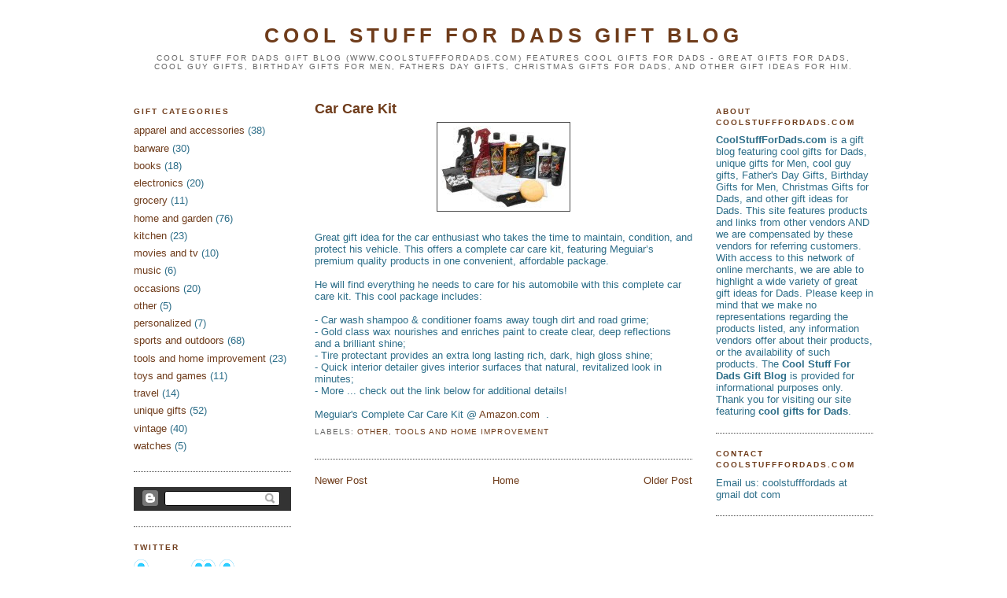

--- FILE ---
content_type: text/html; charset=UTF-8
request_url: http://www.coolstufffordads.com/2009/06/car-care-kit.html
body_size: 7997
content:
<!DOCTYPE html>
<html xmlns='http://www.w3.org/1999/xhtml' xmlns:b='http://www.google.com/2005/gml/b' xmlns:data='http://www.google.com/2005/gml/data' xmlns:expr='http://www.google.com/2005/gml/expr'>
<head>
<link href='https://www.blogger.com/static/v1/widgets/2944754296-widget_css_bundle.css' rel='stylesheet' type='text/css'/>
<meta content='ztlLr995Hnw7pkdzOWCjTFpra39F3L3hswf018Q4iiI=' name='verify-v1'/>
<title>Cool Stuff For Dads Gift Blog: Car Care Kit</title>
<meta content='Cool Stuff For Dads Gift Blog is a gift blog featuring cool gifts for Dads, cool guy gifts, gifts for men, birthday gifts for men, Fathers Day gifts, Christmas gifts for Dads, and other gift ideas for Dads.' name='description'/>
<meta content='cool stuff for dads, cool gifts for dads, cool guy gifts, cool dad gifts, gifts for men, gift ideas for him, Fathers Day gifts, birthday gifts for dads' name='keywords'/>
<meta content='text/html; charset=UTF-8' http-equiv='Content-Type'/>
<meta content='blogger' name='generator'/>
<link href='http://www.coolstufffordads.com/favicon.ico' rel='icon' type='image/x-icon'/>
<link href='http://www.coolstufffordads.com/2009/06/car-care-kit.html' rel='canonical'/>
<link rel="alternate" type="application/atom+xml" title="Cool Stuff For Dads Gift Blog - Atom" href="http://www.coolstufffordads.com/feeds/posts/default" />
<link rel="alternate" type="application/rss+xml" title="Cool Stuff For Dads Gift Blog - RSS" href="http://www.coolstufffordads.com/feeds/posts/default?alt=rss" />
<link rel="service.post" type="application/atom+xml" title="Cool Stuff For Dads Gift Blog - Atom" href="https://www.blogger.com/feeds/7490795215552666612/posts/default" />

<link rel="alternate" type="application/atom+xml" title="Cool Stuff For Dads Gift Blog - Atom" href="http://www.coolstufffordads.com/feeds/6972772069062260262/comments/default" />
<!--Can't find substitution for tag [blog.ieCssRetrofitLinks]-->
<link href='https://blogger.googleusercontent.com/img/b/R29vZ2xl/AVvXsEhujuW-GG88PSnTFhg1B3EsZehBGh-6trVjBm3nDhyrbLNNKpeoeY-KBwteROasFi0uaFbzUva-Zc8Opbonpw8DW57oT5h1xGj0i1AGBDisRfo-YvCg0fduTptgWpUHm2HYhIIbAvf6zqj9/s320/Car_Care_Kit.jpg' rel='image_src'/>
<meta content='http://www.coolstufffordads.com/2009/06/car-care-kit.html' property='og:url'/>
<meta content='Car Care Kit' property='og:title'/>
<meta content='Great gift idea for the car enthusiast who takes the time to maintain, condition, and protect his vehicle. This offers a complete car care k...' property='og:description'/>
<meta content='https://blogger.googleusercontent.com/img/b/R29vZ2xl/AVvXsEhujuW-GG88PSnTFhg1B3EsZehBGh-6trVjBm3nDhyrbLNNKpeoeY-KBwteROasFi0uaFbzUva-Zc8Opbonpw8DW57oT5h1xGj0i1AGBDisRfo-YvCg0fduTptgWpUHm2HYhIIbAvf6zqj9/w1200-h630-p-k-no-nu/Car_Care_Kit.jpg' property='og:image'/>
<style id='page-skin-1' type='text/css'><!--
/*
-----------------------------------------------
*/
/* Variable definitions
====================
<Variable name="bgcolor" description="Page Background Color"
type="color" default="#135">
<Variable name="textcolor" description="Text Color"
type="color" default="#ccc">
<Variable name="linkcolor" description="Link Color"
type="color" default="#9bd">
<Variable name="pagetitlecolor" description="Title Color"
type="color" default="#eee">
<Variable name="descriptioncolor" description="Blog Description Color"
type="color" default="#79b">
<Variable name="titlecolor" description="Post Title Color"
type="color" default="#fc6">
<Variable name="bordercolor" description="Border Color"
type="color" default="#468">
<Variable name="sidebarcolor" description="Sidebar Title Color"
type="color" default="#579">
<Variable name="sidebartextcolor" description="Sidebar Text Color"
type="color" default="#ccc">
<Variable name="visitedlinkcolor" description="Visited Link Color"
type="color" default="#a7a">
<Variable name="bodyfont" description="Text Font"
type="font" default="normal normal 100% 'Trebuchet MS',Trebuchet,Verdana,Sans-serif">
<Variable name="headerfont" description="Sidebar Title Font"
type="font"
default="normal bold 78% 'Trebuchet MS',Trebuchet,Arial,Verdana,Sans-serif">
<Variable name="pagetitlefont" description="Blog Title Font"
type="font"
default="normal bold 200% 'Trebuchet MS',Trebuchet,Verdana,Sans-serif">
<Variable name="descriptionfont" description="Blog Description Font"
type="font"
default="normal normal 78% 'Trebuchet MS', Trebuchet, Verdana, Sans-serif">
<Variable name="postfooterfont" description="Post Footer Font"
type="font"
default="normal normal 78% 'Trebuchet MS', Trebuchet, Verdana, Sans-serif">
*/
body {
background:#ffffff;
margin:0;
color:#2D6E89;
font:x-small Georgia Serif;
font-size/* */:/**/small;
font-size: /**/small;
text-align: center;
}
a:link {
color:#6f3c1b;
text-decoration:none;
}
a:visited {
color:#1b4e6f;
text-decoration:none;
}
a:hover {
color:#6f3c1b;
text-decoration:underline;
}
a img {
border-width:0;
}
/* Header
-----------------------------------------------
*/
#header-wrapper {
width:958px;
margin:0 auto 10px;
border: 0px solid #4c4c4c;
}
#header-inner {
background-position: center;
margin-left: auto;
margin-right: auto;
}
#header {
margin: 5px;
border: 0px solid #4c4c4c;
text-align: center;
color:#cccccc;
}
#header h1 {
margin:5px 5px 0;
padding:15px 20px .25em;
line-height:1.2em;
text-transform:uppercase;
letter-spacing:.2em;
font: normal bold 200% 'Trebuchet MS',Trebuchet,Verdana,Sans-serif;
}
#header a {
color:#6f3c1b;
text-decoration:none;
}
#header a:hover {
color:#6f3c1b;
}
#header .description {
margin:0 5px 5px;
padding:0 20px 15px;
max-width:960px;
text-transform:uppercase;
letter-spacing:.2em;
line-height: 1.4em;
font: normal normal 78% 'Trebuchet MS', Trebuchet, Verdana, Sans-serif;
color: #666666;
}
#header img {
margin-left: auto;
margin-right: auto;
}
/* Outer-Wrapper
----------------------------------------------- */
#outer-wrapper {
width: 960px;
margin: 0 auto;
padding: 10px 0px;
text-align: left;
font: normal normal 100% 'Trebuchet MS',Trebuchet,Verdana,Sans-serif;
}
#main-wrapper {
width: 480px;
margin: 0 10px 0;
}
#left-sidebar-wrapper, #right-sidebar-wrapper {
width: 200px;
}
#main-wrapper, #left-sidebar-wrapper, #right-sidebar-wrapper {
border: 0px solid #4c4c4c;
word-wrap: break-word; /* fix for long text breaking sidebar float in IE */
overflow: hidden;     /* fix for long non-text content breaking IE sidebar float */
}
#left-sidebar-wrapper, #main-wrapper {
float: left;
}
#right-sidebar-wrapper {
float: right;
}
.crosscol {
text-align: center;
margin: 10px;
}
/* Headings
----------------------------------------------- */
h2 {
margin:1.5em 0 .75em;
font:normal bold 78% 'Trebuchet MS',Trebuchet,Arial,Verdana,Sans-serif;
line-height: 1.4em;
text-transform:uppercase;
letter-spacing:.2em;
color:#6f3c1b;
}
/* Posts
-----------------------------------------------
*/
h2.date-header {
margin:1.5em 0 .5em;
}
.post-wrapper {
padding: 5px 10px;
}
.post {
margin:.5em 0 1.5em;
border-bottom:1px dotted #4c4c4c;
padding-bottom:1.5em;
text-align:left;
}
.post h3 {
margin:.25em 0 0;
padding:0 0 4px;
font-size:140%;
font-weight:normal;
line-height:1.4em;
color:#999999;
}
.post h3 a, .post h3 a:visited, .post h3 strong {
display:block;
text-decoration:none;
color:#6f3c1b;
font-weight:bold;
}
.post h3 strong, .post h3 a:hover {
color:#6f3c1b;
}
.post p {
margin:0 0 .75em;
line-height:1.6em;
}
.post-footer {
margin: .75em 0;
color:#666666;
text-transform:uppercase;
letter-spacing:.1em;
font: normal normal 78% 'Trebuchet MS', Trebuchet, Verdana, Sans-serif;
line-height: 1.4em;
}
.comment-link {
margin-left:.6em;
}
.post img {
padding:4px;
border:1px solid #4c4c4c;
}
.post blockquote {
margin:1em 20px;
}
.post blockquote p {
margin:.75em 0;
}
/* Comments
----------------------------------------------- */
#comments h4 {
margin:1em 0;
font-weight: bold;
line-height: 1.4em;
text-transform:uppercase;
letter-spacing:.2em;
color: #666666;
}
#comments-block {
margin:1em 0 1.5em;
line-height:1.6em;
}
#comments-block .comment-author {
margin:.5em 0;
}
#comments-block .comment-body {
margin:.25em 0 0;
}
#comments-block .comment-footer {
margin:-.25em 0 2em;
line-height: 1.4em;
text-transform:uppercase;
letter-spacing:.1em;
}
#comments-block .comment-body p {
margin:0 0 .75em;
}
.deleted-comment {
font-style:italic;
color:gray;
}
.feed-links {
clear: both;
line-height: 2.5em;
}
#blog-pager-newer-link {
float: left;
}
#blog-pager-older-link {
float: right;
}
#blog-pager {
text-align: center;
}
/* Sidebar Content
----------------------------------------------- */
.left-sidebar-wrapper, .right-sidebar-wrapper  {
color: #999999;
line-height: 1.5em;
}
.sidebar {
padding: 5px 10px;
}
.sidebar ul {
list-style:none;
margin:0 0 0;
padding:0 0 0;
}
.sidebar li {
margin:0;
padding:0 0 .25em 15px;
text-indent:-15px;
line-height:1.5em;
}
.sidebar .widget, .main .widget {
border-bottom:1px dotted #4c4c4c;
margin:0 0 1.5em;
padding:0 0 1.5em;
}
.main .Blog {
border-bottom-width: 0;
}
/* Profile
----------------------------------------------- */
.profile-img {
float: left;
margin: 0 5px 5px 0;
padding: 4px;
border: 1px solid #4c4c4c;
}
.profile-data {
margin:0;
text-transform:uppercase;
letter-spacing:.1em;
font: normal normal 78% 'Trebuchet MS', Trebuchet, Verdana, Sans-serif;
color: #666666;
font-weight: bold;
line-height: 1.6em;
}
.profile-datablock {
margin:.5em 0 .5em;
}
.profile-textblock {
margin: 0.5em 0;
line-height: 1.6em;
}
.profile-link {
font: normal normal 78% 'Trebuchet MS', Trebuchet, Verdana, Sans-serif;
text-transform: uppercase;
letter-spacing: .1em;
}
/* Footer
----------------------------------------------- */
#footer {
width: 958px;
clear:both;
margin: 0 auto;
padding-top:15px;
line-height: 1.6em;
text-transform:uppercase;
letter-spacing:.1em;
text-align: center;
}
.fineprint {
font-size: 80%;
}
/** Page structure tweaks for layout editor wireframe */
body#layout #header {
margin-left: 0px;
margin-right: 0px;
}
-->
#navbar-iframe { display:block }

--></style>
<link href='https://www.blogger.com/dyn-css/authorization.css?targetBlogID=7490795215552666612&amp;zx=1815d892-2777-48bb-83c5-886ea21d2f41' media='none' onload='if(media!=&#39;all&#39;)media=&#39;all&#39;' rel='stylesheet'/><noscript><link href='https://www.blogger.com/dyn-css/authorization.css?targetBlogID=7490795215552666612&amp;zx=1815d892-2777-48bb-83c5-886ea21d2f41' rel='stylesheet'/></noscript>
<meta name='google-adsense-platform-account' content='ca-host-pub-1556223355139109'/>
<meta name='google-adsense-platform-domain' content='blogspot.com'/>

<!-- data-ad-client=ca-pub-2832776732183670 -->

</head>
<body>
<div id='outer-wrapper'><div id='wrap2'>
<!-- skip links for text browsers -->
<span id='skiplinks' style='display:none;'>
<a href='#main'>skip to main </a> |
<a href='#sidebar1'>skip to left sidebar</a>
<a href='#sidebar2'>skip to right sidebar</a>
</span>
<!-- start header-wrapper -->
<div id='header-wrapper'>
<div class='header section' id='header'><div class='widget Header' data-version='1' id='Header1'>
<div id='header-inner'>
<div class='titlewrapper'>
<h1 class='title'>
<a href='http://www.coolstufffordads.com/'>Cool Stuff For Dads Gift Blog</a>
</h1>
</div>
<div class='descriptionwrapper'>
<p class='description'><span>Cool Stuff For Dads Gift Blog (www.CoolStuffForDads.com) features COOL GIFTS FOR DADS - great gifts for Dads, cool guy gifts, birthday gifts for men, Fathers Day gifts, Christmas Gifts for Dads, and other gift ideas for him.</span></p>
</div>
</div>
</div></div>
</div>
<!-- end header-wrapper -->
<!-- start content-wrapper -->
<div id='content-wrapper'>
<!-- start crosscol-wrapper -->
<div id='crosscol-wrapper' style='crosscol'>
<div class='crosscol no-items section' id='crosscol'></div>
</div>
<!-- end crosscol-wrapper -->
<!-- start left-sidebar-wrapper -->
<div class='sidebar' id='left-sidebar-wrapper'>
<div class='sidebar1 section' id='sidebar1'>
<div class='widget Label' data-version='1' id='Label2'>
<h2>Gift Categories</h2>
<div class='widget-content'>
<ul>
<li>
<a dir='ltr' href='http://www.coolstufffordads.com/search/label/apparel%20and%20accessories'>apparel and accessories</a>
<span dir='ltr'>(38)</span>
</li>
<li>
<a dir='ltr' href='http://www.coolstufffordads.com/search/label/barware'>barware</a>
<span dir='ltr'>(30)</span>
</li>
<li>
<a dir='ltr' href='http://www.coolstufffordads.com/search/label/books'>books</a>
<span dir='ltr'>(18)</span>
</li>
<li>
<a dir='ltr' href='http://www.coolstufffordads.com/search/label/electronics'>electronics</a>
<span dir='ltr'>(20)</span>
</li>
<li>
<a dir='ltr' href='http://www.coolstufffordads.com/search/label/grocery'>grocery</a>
<span dir='ltr'>(11)</span>
</li>
<li>
<a dir='ltr' href='http://www.coolstufffordads.com/search/label/home%20and%20garden'>home and garden</a>
<span dir='ltr'>(76)</span>
</li>
<li>
<a dir='ltr' href='http://www.coolstufffordads.com/search/label/kitchen'>kitchen</a>
<span dir='ltr'>(23)</span>
</li>
<li>
<a dir='ltr' href='http://www.coolstufffordads.com/search/label/movies%20and%20tv'>movies and tv</a>
<span dir='ltr'>(10)</span>
</li>
<li>
<a dir='ltr' href='http://www.coolstufffordads.com/search/label/music'>music</a>
<span dir='ltr'>(6)</span>
</li>
<li>
<a dir='ltr' href='http://www.coolstufffordads.com/search/label/occasions'>occasions</a>
<span dir='ltr'>(20)</span>
</li>
<li>
<a dir='ltr' href='http://www.coolstufffordads.com/search/label/other'>other</a>
<span dir='ltr'>(5)</span>
</li>
<li>
<a dir='ltr' href='http://www.coolstufffordads.com/search/label/personalized'>personalized</a>
<span dir='ltr'>(7)</span>
</li>
<li>
<a dir='ltr' href='http://www.coolstufffordads.com/search/label/sports%20and%20outdoors'>sports and outdoors</a>
<span dir='ltr'>(68)</span>
</li>
<li>
<a dir='ltr' href='http://www.coolstufffordads.com/search/label/tools%20and%20home%20improvement'>tools and home improvement</a>
<span dir='ltr'>(23)</span>
</li>
<li>
<a dir='ltr' href='http://www.coolstufffordads.com/search/label/toys%20and%20games'>toys and games</a>
<span dir='ltr'>(11)</span>
</li>
<li>
<a dir='ltr' href='http://www.coolstufffordads.com/search/label/travel'>travel</a>
<span dir='ltr'>(14)</span>
</li>
<li>
<a dir='ltr' href='http://www.coolstufffordads.com/search/label/unique%20gifts'>unique gifts</a>
<span dir='ltr'>(52)</span>
</li>
<li>
<a dir='ltr' href='http://www.coolstufffordads.com/search/label/vintage'>vintage</a>
<span dir='ltr'>(40)</span>
</li>
<li>
<a dir='ltr' href='http://www.coolstufffordads.com/search/label/watches'>watches</a>
<span dir='ltr'>(5)</span>
</li>
</ul>
<div class='clear'></div>
</div>
</div>
<div class='widget Navbar' data-version='1' id='Navbar1'><script type="text/javascript">
    function setAttributeOnload(object, attribute, val) {
      if(window.addEventListener) {
        window.addEventListener('load',
          function(){ object[attribute] = val; }, false);
      } else {
        window.attachEvent('onload', function(){ object[attribute] = val; });
      }
    }
  </script>
<div id="navbar-iframe-container"></div>
<script type="text/javascript" src="https://apis.google.com/js/platform.js"></script>
<script type="text/javascript">
      gapi.load("gapi.iframes:gapi.iframes.style.bubble", function() {
        if (gapi.iframes && gapi.iframes.getContext) {
          gapi.iframes.getContext().openChild({
              url: 'https://www.blogger.com/navbar/7490795215552666612?po\x3d6972772069062260262\x26origin\x3dhttp://www.coolstufffordads.com',
              where: document.getElementById("navbar-iframe-container"),
              id: "navbar-iframe"
          });
        }
      });
    </script><script type="text/javascript">
(function() {
var script = document.createElement('script');
script.type = 'text/javascript';
script.src = '//pagead2.googlesyndication.com/pagead/js/google_top_exp.js';
var head = document.getElementsByTagName('head')[0];
if (head) {
head.appendChild(script);
}})();
</script>
</div><div class='widget Image' data-version='1' id='Image1'>
<h2>Twitter</h2>
<div class='widget-content'>
<a href='http://twitter.com/cooldads'>
<img alt='Twitter' height='45' id='Image1_img' src='https://blogger.googleusercontent.com/img/a/AVvXsEjk0GyrOjoMKMZZ2h7EzVelnxTT3urweV0dOXrd3Yx1MoZp8vjKhFbPpD4qT7ZgnKxYCJghJx8DpyuE1so0UmVao3MCQDmX1L_ezoHsDV8etg3A8PVroDXZLU_4VAqs8C2zfHUiUXWpiX8g-Ud17rT8-sMPB4u5866sb2baisQ1zAW-TKl5uN2RGyJvb3RA=s194' width='194'/>
</a>
<br/>
</div>
<div class='clear'></div>
</div></div>
</div>
<!-- end left-sidebar-wrapper -->
<!-- start main-wrapper -->
<div class='post-wrapper' id='main-wrapper'>
<div class='main section' id='main'><div class='widget Blog' data-version='1' id='Blog1'>
<div class='blog-posts hfeed'>
<!--Can't find substitution for tag [adStart]-->
<div class='post hentry'>
<a name='6972772069062260262'></a>
<h3 class='post-title entry-title'>
<a href='http://www.coolstufffordads.com/2009/06/car-care-kit.html'>Car Care Kit</a>
</h3>
<div class='post-header-line-1'></div>
<div class='post-body entry-content'>
<a href="https://blogger.googleusercontent.com/img/b/R29vZ2xl/AVvXsEhujuW-GG88PSnTFhg1B3EsZehBGh-6trVjBm3nDhyrbLNNKpeoeY-KBwteROasFi0uaFbzUva-Zc8Opbonpw8DW57oT5h1xGj0i1AGBDisRfo-YvCg0fduTptgWpUHm2HYhIIbAvf6zqj9/s1600-h/Car_Care_Kit.jpg"><img alt="" border="0" id="BLOGGER_PHOTO_ID_5343110136135690578" src="https://blogger.googleusercontent.com/img/b/R29vZ2xl/AVvXsEhujuW-GG88PSnTFhg1B3EsZehBGh-6trVjBm3nDhyrbLNNKpeoeY-KBwteROasFi0uaFbzUva-Zc8Opbonpw8DW57oT5h1xGj0i1AGBDisRfo-YvCg0fduTptgWpUHm2HYhIIbAvf6zqj9/s320/Car_Care_Kit.jpg" style="DISPLAY: block; MARGIN: 0px auto 10px; WIDTH: 160px; CURSOR: hand; HEIGHT: 104px; TEXT-ALIGN: center" /></a><br />Great gift idea for the car enthusiast who takes the time to maintain, condition, and protect his vehicle. This offers a complete car care kit, featuring Meguiar&#8217;s premium quality products in one convenient, affordable package.<br /><br />He will find everything he needs to care for his automobile with this complete car care kit. This cool package includes:<br /><br />- Car wash shampoo &amp; conditioner foams away tough dirt and road grime;<br />- Gold class wax nourishes and enriches paint to create clear, deep reflections<br />   and a brilliant shine;<br />- Tire protectant provides an extra long lasting rich, dark, high gloss shine;<br />- Quick interior detailer gives interior surfaces that natural, revitalized look in minutes;<br />- More ... check out the link below for additional details!<br /><br />Meguiar's Complete Car Care Kit @ <a href="http://www.amazon.com/gp/product/B0012ZEZ8A?ie=UTF8&amp;tag=coolcomblog-20&amp;linkCode=as2&amp;camp=1789&amp;creative=390957&amp;creativeASIN=B0012ZEZ8A">Amazon.com</a><img alt="" border="0" height="1" src="http://www.assoc-amazon.com/e/ir?t=coolcomblog-20&amp;l=as2&amp;o=1&amp;a=B0012ZEZ8A" style="BORDER-RIGHT: medium none; BORDER-TOP: medium none; MARGIN: 0px; BORDER-LEFT: medium none; BORDER-BOTTOM: medium none" width="1" />.
<div style='clear: both;'></div>
</div>
<div class='post-footer'>
<div class='post-footer-line post-footer-line-1'><span class='post-timestamp'>
</span>
<span class='post-comment-link'>
</span>
<span class='post-icons'>
</span>
</div>
<div class='post-footer-line post-footer-line-2'><span class='post-labels'>
Labels:
<a href='http://www.coolstufffordads.com/search/label/other' rel='tag'>other</a>,
<a href='http://www.coolstufffordads.com/search/label/tools%20and%20home%20improvement' rel='tag'>tools and home improvement</a>
</span>
</div>
<div class='post-footer-line post-footer-line-3'></div>
</div>
</div>
<div class='comments' id='comments'>
<a name='comments'></a>
<div id='backlinks-container'>
<div id='Blog1_backlinks-container'>
</div>
</div>
</div>
<!--Can't find substitution for tag [adEnd]-->
</div>
<div class='blog-pager' id='blog-pager'>
<span id='blog-pager-newer-link'>
<a class='blog-pager-newer-link' href='http://www.coolstufffordads.com/2009/06/weekend-warrior-gear.html' id='Blog1_blog-pager-newer-link' title='Newer Post'>Newer Post</a>
</span>
<span id='blog-pager-older-link'>
<a class='blog-pager-older-link' href='http://www.coolstufffordads.com/2009/06/vintage-motorsports-art.html' id='Blog1_blog-pager-older-link' title='Older Post'>Older Post</a>
</span>
<a class='home-link' href='http://www.coolstufffordads.com/'>Home</a>
</div>
<div class='clear'></div>
<div class='post-feeds'>
</div>
</div></div>
</div>
<!-- end main-wrapper -->
<!-- start right-sidebar-wrapper -->
<div class='sidebar' id='right-sidebar-wrapper'>
<div class='sidebar2 section' id='sidebar2'><div class='widget Text' data-version='1' id='Text1'>
<h2 class='title'>About CoolStuffForDads.com</h2>
<div class='widget-content'>
<strong>CoolStuffForDads.com</strong> is a gift blog featuring cool gifts for Dads, unique gifts for Men, cool guy gifts, Father's Day Gifts, Birthday Gifts for Men, Christmas Gifts for Dads, and other gift ideas for Dads. This site features products and links from other vendors AND we are compensated by these vendors for referring customers. With access to this network of online merchants, we are able to highlight a wide variety of great gift ideas for Dads. Please keep in mind that we make no representations regarding the products listed, any information vendors offer about their products, or the availability of such products. The <strong>Cool Stuff For Dads Gift Blog </strong>is provided for informational purposes only. Thank you for visiting our site featuring <strong>cool gifts for Dads</strong>.<br/>
</div>
<div class='clear'></div>
</div><div class='widget Text' data-version='1' id='Text2'>
<h2 class='title'>CONTACT COOLSTUFFFORDADS.COM</h2>
<div class='widget-content'>
Email us: coolstufffordads at gmail dot com
</div>
<div class='clear'></div>
</div></div>
</div>
<!-- end right-sidebar-wrapper -->
<!-- spacer for skins that want sidebar and main to be the same height-->
<div class='clear'>&#160;</div>
</div>
<!-- end content-wrapper -->
<!-- start footer-wrapper -->
<div id='footer-wrapper'>
<div class='footer section' id='footer'><div class='widget HTML' data-version='1' id='HTML5'>
<div class='widget-content'>
<script type="text/javascript">
var gaJsHost = (("https:" == document.location.protocol) ? "https://ssl." : "http://www.");
document.write(unescape("%3Cscript src='" + gaJsHost + "google-analytics.com/ga.js' type='text/javascript'%3E%3C/script%3E"));
</script>
<script type="text/javascript">
try {
var pageTracker = _gat._getTracker("UA-4403426-2");
pageTracker._trackPageview();
} catch(err) {}</script>
</div>
<div class='clear'></div>
</div></div>
</div>
<!-- end footer-wrapper -->
</div></div>
<!-- end outer-wrapper -->

<script type="text/javascript" src="https://www.blogger.com/static/v1/widgets/2028843038-widgets.js"></script>
<script type='text/javascript'>
window['__wavt'] = 'AOuZoY5inaHSSfFPxE64Ilm4TcJEy5Pn7Q:1769899278394';_WidgetManager._Init('//www.blogger.com/rearrange?blogID\x3d7490795215552666612','//www.coolstufffordads.com/2009/06/car-care-kit.html','7490795215552666612');
_WidgetManager._SetDataContext([{'name': 'blog', 'data': {'blogId': '7490795215552666612', 'title': 'Cool Stuff For Dads Gift Blog', 'url': 'http://www.coolstufffordads.com/2009/06/car-care-kit.html', 'canonicalUrl': 'http://www.coolstufffordads.com/2009/06/car-care-kit.html', 'homepageUrl': 'http://www.coolstufffordads.com/', 'searchUrl': 'http://www.coolstufffordads.com/search', 'canonicalHomepageUrl': 'http://www.coolstufffordads.com/', 'blogspotFaviconUrl': 'http://www.coolstufffordads.com/favicon.ico', 'bloggerUrl': 'https://www.blogger.com', 'hasCustomDomain': true, 'httpsEnabled': false, 'enabledCommentProfileImages': true, 'gPlusViewType': 'FILTERED_POSTMOD', 'adultContent': false, 'analyticsAccountNumber': '', 'encoding': 'UTF-8', 'locale': 'en', 'localeUnderscoreDelimited': 'en', 'languageDirection': 'ltr', 'isPrivate': false, 'isMobile': false, 'isMobileRequest': false, 'mobileClass': '', 'isPrivateBlog': false, 'isDynamicViewsAvailable': true, 'feedLinks': '\x3clink rel\x3d\x22alternate\x22 type\x3d\x22application/atom+xml\x22 title\x3d\x22Cool Stuff For Dads Gift Blog - Atom\x22 href\x3d\x22http://www.coolstufffordads.com/feeds/posts/default\x22 /\x3e\n\x3clink rel\x3d\x22alternate\x22 type\x3d\x22application/rss+xml\x22 title\x3d\x22Cool Stuff For Dads Gift Blog - RSS\x22 href\x3d\x22http://www.coolstufffordads.com/feeds/posts/default?alt\x3drss\x22 /\x3e\n\x3clink rel\x3d\x22service.post\x22 type\x3d\x22application/atom+xml\x22 title\x3d\x22Cool Stuff For Dads Gift Blog - Atom\x22 href\x3d\x22https://www.blogger.com/feeds/7490795215552666612/posts/default\x22 /\x3e\n\n\x3clink rel\x3d\x22alternate\x22 type\x3d\x22application/atom+xml\x22 title\x3d\x22Cool Stuff For Dads Gift Blog - Atom\x22 href\x3d\x22http://www.coolstufffordads.com/feeds/6972772069062260262/comments/default\x22 /\x3e\n', 'meTag': '', 'adsenseClientId': 'ca-pub-2832776732183670', 'adsenseHostId': 'ca-host-pub-1556223355139109', 'adsenseHasAds': false, 'adsenseAutoAds': false, 'boqCommentIframeForm': true, 'loginRedirectParam': '', 'isGoogleEverywhereLinkTooltipEnabled': true, 'view': '', 'dynamicViewsCommentsSrc': '//www.blogblog.com/dynamicviews/4224c15c4e7c9321/js/comments.js', 'dynamicViewsScriptSrc': '//www.blogblog.com/dynamicviews/488fc340cdb1c4a9', 'plusOneApiSrc': 'https://apis.google.com/js/platform.js', 'disableGComments': true, 'interstitialAccepted': false, 'sharing': {'platforms': [{'name': 'Get link', 'key': 'link', 'shareMessage': 'Get link', 'target': ''}, {'name': 'Facebook', 'key': 'facebook', 'shareMessage': 'Share to Facebook', 'target': 'facebook'}, {'name': 'BlogThis!', 'key': 'blogThis', 'shareMessage': 'BlogThis!', 'target': 'blog'}, {'name': 'X', 'key': 'twitter', 'shareMessage': 'Share to X', 'target': 'twitter'}, {'name': 'Pinterest', 'key': 'pinterest', 'shareMessage': 'Share to Pinterest', 'target': 'pinterest'}, {'name': 'Email', 'key': 'email', 'shareMessage': 'Email', 'target': 'email'}], 'disableGooglePlus': true, 'googlePlusShareButtonWidth': 0, 'googlePlusBootstrap': '\x3cscript type\x3d\x22text/javascript\x22\x3ewindow.___gcfg \x3d {\x27lang\x27: \x27en\x27};\x3c/script\x3e'}, 'hasCustomJumpLinkMessage': false, 'jumpLinkMessage': 'Read more', 'pageType': 'item', 'postId': '6972772069062260262', 'postImageThumbnailUrl': 'https://blogger.googleusercontent.com/img/b/R29vZ2xl/AVvXsEhujuW-GG88PSnTFhg1B3EsZehBGh-6trVjBm3nDhyrbLNNKpeoeY-KBwteROasFi0uaFbzUva-Zc8Opbonpw8DW57oT5h1xGj0i1AGBDisRfo-YvCg0fduTptgWpUHm2HYhIIbAvf6zqj9/s72-c/Car_Care_Kit.jpg', 'postImageUrl': 'https://blogger.googleusercontent.com/img/b/R29vZ2xl/AVvXsEhujuW-GG88PSnTFhg1B3EsZehBGh-6trVjBm3nDhyrbLNNKpeoeY-KBwteROasFi0uaFbzUva-Zc8Opbonpw8DW57oT5h1xGj0i1AGBDisRfo-YvCg0fduTptgWpUHm2HYhIIbAvf6zqj9/s320/Car_Care_Kit.jpg', 'pageName': 'Car Care Kit', 'pageTitle': 'Cool Stuff For Dads Gift Blog: Car Care Kit'}}, {'name': 'features', 'data': {}}, {'name': 'messages', 'data': {'edit': 'Edit', 'linkCopiedToClipboard': 'Link copied to clipboard!', 'ok': 'Ok', 'postLink': 'Post Link'}}, {'name': 'template', 'data': {'name': 'custom', 'localizedName': 'Custom', 'isResponsive': false, 'isAlternateRendering': false, 'isCustom': true}}, {'name': 'view', 'data': {'classic': {'name': 'classic', 'url': '?view\x3dclassic'}, 'flipcard': {'name': 'flipcard', 'url': '?view\x3dflipcard'}, 'magazine': {'name': 'magazine', 'url': '?view\x3dmagazine'}, 'mosaic': {'name': 'mosaic', 'url': '?view\x3dmosaic'}, 'sidebar': {'name': 'sidebar', 'url': '?view\x3dsidebar'}, 'snapshot': {'name': 'snapshot', 'url': '?view\x3dsnapshot'}, 'timeslide': {'name': 'timeslide', 'url': '?view\x3dtimeslide'}, 'isMobile': false, 'title': 'Car Care Kit', 'description': 'Great gift idea for the car enthusiast who takes the time to maintain, condition, and protect his vehicle. This offers a complete car care k...', 'featuredImage': 'https://blogger.googleusercontent.com/img/b/R29vZ2xl/AVvXsEhujuW-GG88PSnTFhg1B3EsZehBGh-6trVjBm3nDhyrbLNNKpeoeY-KBwteROasFi0uaFbzUva-Zc8Opbonpw8DW57oT5h1xGj0i1AGBDisRfo-YvCg0fduTptgWpUHm2HYhIIbAvf6zqj9/s320/Car_Care_Kit.jpg', 'url': 'http://www.coolstufffordads.com/2009/06/car-care-kit.html', 'type': 'item', 'isSingleItem': true, 'isMultipleItems': false, 'isError': false, 'isPage': false, 'isPost': true, 'isHomepage': false, 'isArchive': false, 'isLabelSearch': false, 'postId': 6972772069062260262}}]);
_WidgetManager._RegisterWidget('_HeaderView', new _WidgetInfo('Header1', 'header', document.getElementById('Header1'), {}, 'displayModeFull'));
_WidgetManager._RegisterWidget('_LabelView', new _WidgetInfo('Label2', 'sidebar1', document.getElementById('Label2'), {}, 'displayModeFull'));
_WidgetManager._RegisterWidget('_NavbarView', new _WidgetInfo('Navbar1', 'sidebar1', document.getElementById('Navbar1'), {}, 'displayModeFull'));
_WidgetManager._RegisterWidget('_ImageView', new _WidgetInfo('Image1', 'sidebar1', document.getElementById('Image1'), {'resize': true}, 'displayModeFull'));
_WidgetManager._RegisterWidget('_BlogView', new _WidgetInfo('Blog1', 'main', document.getElementById('Blog1'), {'cmtInteractionsEnabled': false, 'lightboxEnabled': true, 'lightboxModuleUrl': 'https://www.blogger.com/static/v1/jsbin/3314219954-lbx.js', 'lightboxCssUrl': 'https://www.blogger.com/static/v1/v-css/828616780-lightbox_bundle.css'}, 'displayModeFull'));
_WidgetManager._RegisterWidget('_TextView', new _WidgetInfo('Text1', 'sidebar2', document.getElementById('Text1'), {}, 'displayModeFull'));
_WidgetManager._RegisterWidget('_TextView', new _WidgetInfo('Text2', 'sidebar2', document.getElementById('Text2'), {}, 'displayModeFull'));
_WidgetManager._RegisterWidget('_HTMLView', new _WidgetInfo('HTML5', 'footer', document.getElementById('HTML5'), {}, 'displayModeFull'));
</script>
</body>
</html>